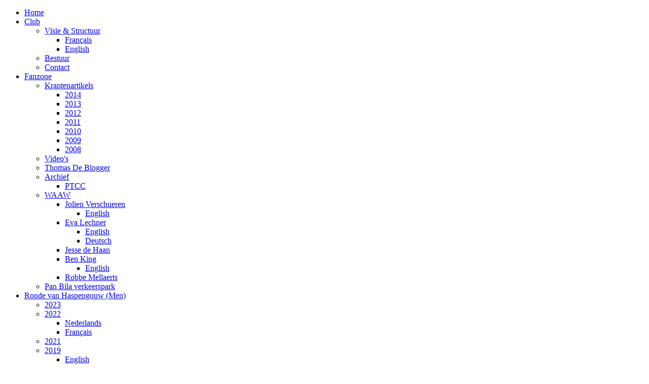

--- FILE ---
content_type: text/html; charset=utf-8
request_url: http://paxxglobalcycling.com/index.php/600-november-2022
body_size: 12163
content:
<!DOCTYPE html PUBLIC "-//W3C//DTD XHTML 1.0 Transitional//EN" "http://www.w3.org/TR/xhtml1/DTD/xhtml1-transitional.dtd">
<html  xmlns="http://www.w3.org/1999/xhtml" xml:lang="nl-nl" lang="nl-nl"  xmlns:fb="http://ogp.me/ns/fb#">
<head>
		<meta name="viewport" content="width=device-width, initial-scale=1.0">
		
	<base href="http://paxxglobalcycling.com/index.php/600-november-2022" />
	<meta http-equiv="content-type" content="text/html; charset=utf-8" />
	<meta name="og:title" content="Paxx Global Cycling" />
	<meta name="og:type" content="website" />
	<meta name="og:image" content="http://www.paxxglobalcycling.com/images/paxx-global-cycling.png" />
	<meta name="og:url" content="http://www.paxxglobalcycling.com" />
	<meta name="og:site_name" content="Paxx Global Cycling" />
	<meta name="og:description" content="PaxX Global Cycling wil de wielersport promoten in een wereldwijde context" />
	<meta name="description" content="Paxx Global Cycling" />
	<meta name="generator" content="Joomla! - Open Source Content Management" />
	<title>November 2022</title>
	<link href="/templates/rt_fresco_responsive/favicon.ico" rel="shortcut icon" type="image/vnd.microsoft.icon" />
	<link href="/plugins/system/jcemediabox/css/jcemediabox.css?1d12bb5a40100bbd1841bfc0e498ce7b" rel="stylesheet" type="text/css" />
	<link href="/plugins/system/jcemediabox/themes/standard/css/style.css?50fba48f56052a048c5cf30829163e4d" rel="stylesheet" type="text/css" />
	<link href="/plugins/system/rokbox/assets/styles/rokbox.css" rel="stylesheet" type="text/css" />
	<link href="/libraries/gantry/css/grid-responsive.css" rel="stylesheet" type="text/css" />
	<link href="/templates/rt_fresco_responsive/css/gantry-core.css" rel="stylesheet" type="text/css" />
	<link href="/templates/rt_fresco_responsive/css/joomla-core.css" rel="stylesheet" type="text/css" />
	<link href="/templates/rt_fresco_responsive/css/community-a.css" rel="stylesheet" type="text/css" />
	<link href="/templates/rt_fresco_responsive/css/community-a-extensions.css" rel="stylesheet" type="text/css" />
	<link href="/templates/rt_fresco_responsive/css/utilities.css" rel="stylesheet" type="text/css" />
	<link href="/templates/rt_fresco_responsive/css/typography.css" rel="stylesheet" type="text/css" />
	<link href="/templates/rt_fresco_responsive/css/responsive.css" rel="stylesheet" type="text/css" />
	<link href="/templates/rt_fresco_responsive/css/demo-styles.css" rel="stylesheet" type="text/css" />
	<link href="/templates/rt_fresco_responsive/css/template.css" rel="stylesheet" type="text/css" />
	<link href="/templates/rt_fresco_responsive/css/template-webkit.css" rel="stylesheet" type="text/css" />
	<link href="/templates/rt_fresco_responsive/css/fusionmenu.css" rel="stylesheet" type="text/css" />
	<link href="/templates/rt_fresco_responsive/roksprocket/layouts/headlines/themes/default/headlines.css" rel="stylesheet" type="text/css" />
	<style type="text/css">
.fb_iframe_widget {max-width: none;} .fb_iframe_widget_lift  {max-width: none;} @media print { .css_buttons0,.css_buttons1,.css_fb_like,.css_fb_share,.css_fb_send,css_fb_photo,.css_fb_comments,.css_fb_comments_count { display:none }}
	</style>
	<script type="application/json" class="joomla-script-options new">{"csrf.token":"01bf8997d4da28ccf7b956cb3bbd940c","system.paths":{"root":"","base":""}}</script>
	<script src="/media/jui/js/jquery.min.js?5d753380212297cf4a087e9c4496053b" type="text/javascript"></script>
	<script src="/media/jui/js/jquery-noconflict.js?5d753380212297cf4a087e9c4496053b" type="text/javascript"></script>
	<script src="/media/jui/js/jquery-migrate.min.js?5d753380212297cf4a087e9c4496053b" type="text/javascript"></script>
	<script src="/media/system/js/caption.js?5d753380212297cf4a087e9c4496053b" type="text/javascript"></script>
	<script src="/media/jui/js/bootstrap.min.js?5d753380212297cf4a087e9c4496053b" type="text/javascript"></script>
	<script src="/plugins/system/jcemediabox/js/jcemediabox.js?0c56fee23edfcb9fbdfe257623c5280e" type="text/javascript"></script>
	<script src="/media/system/js/mootools-core.js?5d753380212297cf4a087e9c4496053b" type="text/javascript"></script>
	<script src="/media/system/js/core.js?5d753380212297cf4a087e9c4496053b" type="text/javascript"></script>
	<script src="/media/system/js/mootools-more.js?5d753380212297cf4a087e9c4496053b" type="text/javascript"></script>
	<script src="/plugins/system/rokbox/assets/js/rokbox.js" type="text/javascript"></script>
	<script src="//connect.facebook.net/nl_NL/all.js#xfbml=1" type="text/javascript"></script>
	<script src="/templates/rt_fresco_responsive/js/gantry-totop.js" type="text/javascript"></script>
	<script src="/libraries/gantry/js/browser-engines.js" type="text/javascript"></script>
	<script src="/templates/rt_fresco_responsive/js/rokmediaqueries.js" type="text/javascript"></script>
	<script src="/templates/rt_fresco_responsive/js/load-transition.js" type="text/javascript"></script>
	<script src="/modules/mod_roknavmenu/themes/fusion/js/fusion.js" type="text/javascript"></script>
	<script src="/components/com_roksprocket/assets/js/mootools-mobile.js" type="text/javascript"></script>
	<script src="/components/com_roksprocket/assets/js/rokmediaqueries.js" type="text/javascript"></script>
	<script src="/components/com_roksprocket/assets/js/roksprocket.js" type="text/javascript"></script>
	<script src="/components/com_roksprocket/layouts/headlines/themes/default/headlines.js" type="text/javascript"></script>
	<script type="text/javascript">
jQuery(window).on('load',  function() {
				new JCaption('img.caption');
			});JCEMediaBox.init({popup:{width:"",height:"",legacy:0,lightbox:0,shadowbox:0,resize:1,icons:1,overlay:1,overlayopacity:0.8,overlaycolor:"#000000",fadespeed:500,scalespeed:500,hideobjects:0,scrolling:"fixed",close:2,labels:{'close':'Close','next':'Next','previous':'Previous','cancel':'Cancel','numbers':'{$current} of {$total}'},cookie_expiry:"",google_viewer:0},tooltip:{className:"tooltip",opacity:0.8,speed:150,position:"br",offsets:{x: 16, y: 16}},base:"/",imgpath:"plugins/system/jcemediabox/img",theme:"standard",themecustom:"",themepath:"plugins/system/jcemediabox/themes",mediafallback:0,mediaselector:"audio,video"});if (typeof RokBoxSettings == 'undefined') RokBoxSettings = {pc: '100'};		(function(i,s,o,g,r,a,m){i['GoogleAnalyticsObject']=r;i[r]=i[r]||function(){
		(i[r].q=i[r].q||[]).push(arguments)},i[r].l=1*new Date();a=s.createElement(o),
		m=s.getElementsByTagName(o)[0];a.async=1;a.src=g;m.parentNode.insertBefore(a,m)
		})(window,document,'script','//www.google-analytics.com/analytics.js','__gaTracker');
		__gaTracker('create', 'UA-41969370-1', 'auto');
		__gaTracker('send', 'pageview');
	                window.addEvent('domready', function() {
                    new Fusion('ul.menutop', {
                        effect: 'slide and fade',
                        opacity:  1,
                        hideDelay:  500,
                        centered:  0,
                        tweakInitial: {'x': -9, 'y': -12},
                        tweakSubsequent: {'x':  -8, 'y':  -11},
                        tweakSizes: {'width': 18, 'height': 20},
                        menuFx: {duration:  300, transition: Fx.Transitions.Circ.easeOut}
                    });
                });
                

            window.addEvent('domready', function(){
                document.getElements('[data-rt-menu-mobile]').addEvent('change', function(){
                    window.location.href = this.value;
                });
            });if (typeof RokSprocket == 'undefined') RokSprocket = {};
Object.merge(RokSprocket, {
	SiteURL: 'http://www.paxxglobalcycling.com/',
	CurrentURL: 'http://www.paxxglobalcycling.com/',
	AjaxURL: 'http://www.paxxglobalcycling.com/index.php?option=com_roksprocket&amp;task=ajax&amp;format=raw&amp;ItemId=101'
});
window.addEvent('domready', function(){
		RokSprocket.instances.headlines = new RokSprocket.Headlines();
});
window.addEvent('domready', function(){
	RokSprocket.instances.headlines.attach(156, '{"accordion":1,"autoplay":"1","delay":"5"}');
});

	</script>
</head>
	<body  class="mainstyle-community-a backgroundlevel-low font-family-fresco font-size-is-large logo-type-fresco menu-type-fusionmenu layout-mode-responsive typography-style-light col12 option-com-content menu-home -june12-home"><div id='fb-root'></div>
		<div id="rt-page-surround">
			<div class="main-bg">
				<div class="rt-container">
										<div id="rt-drawer">
												<div class="clear"></div>
					</div>
																				<div id="rt-navigation">
						
<div class="rt-grid-12 rt-alpha rt-omega">
    <div class="rt-menubar fusionmenu">
    <ul class="menutop level1 " >
                        <li class="item101 active root" >
                            <a class="orphan item bullet" href="/index.php"  >
                        <span>
                                <span>
                                        Home                                                            </span>

                                </span>
                                </a>
            
                    </li>
                                <li class="item226 parent root" >
                            <a class="daddy item bullet" href="#"  >
                        <span>
                                <span>
                                        Club                                                            <span class="daddyicon"></span>
                                        </span>

                                </span>
                                </a>
            
                                                <div class="fusion-submenu-wrapper level2 " style="width:180px;">
                                                <ul class="level2" style="width:180px;">
                                                                                                        <li class="item227 parent" >
                            <a class="daddy item bullet" href="/index.php/club/visie-structuur"  >
                                <span>
                                        Visie &amp; Structuur                                                            </span>

                                </a>
            
                                                <div class="fusion-submenu-wrapper level3 " style="width:180px;">
                                                <ul class="level3" style="width:180px;">
                                                                                                        <li class="item274" >
                            <a class="orphan item bullet" href="/index.php/club/visie-structuur/frans"  >
                                <span>
                                        Français                                                            </span>

                                </a>
            
                    </li>
                                                                                                                                                <li class="item275" >
                            <a class="orphan item bullet" href="/index.php/club/visie-structuur/engels"  >
                                <span>
                                        English                                                            </span>

                                </a>
            
                    </li>
                                                                                            </ul>
                                                <div class="drop-bot"></div>
                    </div>
                                    </li>
                                                                                                                                                <li class="item229" >
                            <a class="orphan item bullet" href="/index.php/club/bestuur"  >
                                <span>
                                        Bestuur                                                            </span>

                                </a>
            
                    </li>
                                                                                                                                                <li class="item273" >
                            <a class="orphan item bullet" href="/index.php/club/contact"  >
                                <span>
                                        Contact                                                            </span>

                                </a>
            
                    </li>
                                                                                            </ul>
                                                <div class="drop-bot"></div>
                    </div>
                                    </li>
                                <li class="item255 parent root" >
                            <a class="daddy item bullet" href="#"  >
                        <span>
                                <span>
                                        Fanzone                                                            <span class="daddyicon"></span>
                                        </span>

                                </span>
                                </a>
            
                                                <div class="fusion-submenu-wrapper level2 " style="width:180px;">
                                                <ul class="level2" style="width:180px;">
                                                                                                        <li class="item323 parent" >
                            <a class="daddy item bullet" href="#"  >
                                <span>
                                        Krantenartikels                                                            </span>

                                </a>
            
                                                <div class="fusion-submenu-wrapper level3 " style="width:180px;">
                                                <ul class="level3" style="width:180px;">
                                                                                                        <li class="item439" >
                            <a class="orphan item bullet" href="/index.php/fanzone/krantart/2014"  >
                                <span>
                                        2014                                                            </span>

                                </a>
            
                    </li>
                                                                                                                                                <li class="item443" >
                            <a class="orphan item bullet" href="/index.php/fanzone/krantart/2013"  >
                                <span>
                                        2013                                                            </span>

                                </a>
            
                    </li>
                                                                                                                                                <li class="item442" >
                            <a class="orphan item bullet" href="/index.php/fanzone/krantart/2012"  >
                                <span>
                                        2012                                                            </span>

                                </a>
            
                    </li>
                                                                                                                                                <li class="item441" >
                            <a class="orphan item bullet" href="/index.php/fanzone/krantart/2011"  >
                                <span>
                                        2011                                                            </span>

                                </a>
            
                    </li>
                                                                                                                                                <li class="item440" >
                            <a class="orphan item bullet" href="/index.php/fanzone/krantart/2010"  >
                                <span>
                                        2010                                                            </span>

                                </a>
            
                    </li>
                                                                                                                                                <li class="item480" >
                            <a class="orphan item bullet" href="/index.php/fanzone/krantart/2009"  >
                                <span>
                                        2009                                                            </span>

                                </a>
            
                    </li>
                                                                                                                                                <li class="item438" >
                            <a class="orphan item bullet" href="/index.php/fanzone/krantart/2008"  >
                                <span>
                                        2008                                                            </span>

                                </a>
            
                    </li>
                                                                                            </ul>
                                                <div class="drop-bot"></div>
                    </div>
                                    </li>
                                                                                                                                                <li class="item259" >
                            <a class="orphan item bullet" href="/index.php/fanzone/video-s"  >
                                <span>
                                        Video&#039;s                                                            </span>

                                </a>
            
                    </li>
                                                                                                                                                <li class="item496" >
                            <a class="orphan item bullet" href="/index.php/fanzone/thomas-de-blogger"  >
                                <span>
                                        Thomas De Blogger                                                            </span>

                                </a>
            
                    </li>
                                                                                                                                                <li class="item236 parent" >
                            <a class="daddy item bullet" href="#"  >
                                <span>
                                        Archief                                                            </span>

                                </a>
            
                                                <div class="fusion-submenu-wrapper level3 " style="width:180px;">
                                                <ul class="level3" style="width:180px;">
                                                                                                        <li class="item589" >
                            <a class="orphan item bullet" href="/index.php/fanzone/archief-2013-2014/ptcc"  >
                                <span>
                                        PTCC                                                            </span>

                                </a>
            
                    </li>
                                                                                            </ul>
                                                <div class="drop-bot"></div>
                    </div>
                                    </li>
                                                                                                                                                <li class="item530 parent" >
                            <a class="daddy item bullet" href="/index.php/fanzone/waaw"  >
                                <span>
                                        WAAW                                                            </span>

                                </a>
            
                                                <div class="fusion-submenu-wrapper level3 " style="width:180px;">
                                                <ul class="level3" style="width:180px;">
                                                                                                        <li class="item531 parent" >
                            <a class="daddy item bullet" href="/index.php/fanzone/waaw/jolien-verschueren"  >
                                <span>
                                        Jolien Verschueren                                                            </span>

                                </a>
            
                                                <div class="fusion-submenu-wrapper level4 " style="width:180px;">
                                                <ul class="level4" style="width:180px;">
                                                                                                        <li class="item532" >
                            <a class="orphan item bullet" href="/index.php/fanzone/waaw/jolien-verschueren/english"  >
                                <span>
                                        English                                                            </span>

                                </a>
            
                    </li>
                                                                                            </ul>
                                                <div class="drop-bot"></div>
                    </div>
                                    </li>
                                                                                                                                                <li class="item533 parent" >
                            <a class="daddy item bullet" href="/index.php/fanzone/waaw/eva-lechner"  >
                                <span>
                                        Eva Lechner                                                            </span>

                                </a>
            
                                                <div class="fusion-submenu-wrapper level4 " style="width:180px;">
                                                <ul class="level4" style="width:180px;">
                                                                                                        <li class="item534" >
                            <a class="orphan item bullet" href="/index.php/fanzone/waaw/eva-lechner/english"  >
                                <span>
                                        English                                                            </span>

                                </a>
            
                    </li>
                                                                                                                                                <li class="item535" >
                            <a class="orphan item bullet" href="/index.php/fanzone/waaw/eva-lechner/deutsch"  >
                                <span>
                                        Deutsch                                                            </span>

                                </a>
            
                    </li>
                                                                                            </ul>
                                                <div class="drop-bot"></div>
                    </div>
                                    </li>
                                                                                                                                                <li class="item536" >
                            <a class="orphan item bullet" href="/index.php/fanzone/waaw/jesse-de-haan"  >
                                <span>
                                        Jesse de Haan                                                            </span>

                                </a>
            
                    </li>
                                                                                                                                                <li class="item537 parent" >
                            <a class="daddy item bullet" href="/index.php/fanzone/waaw/ben-king"  >
                                <span>
                                        Ben King                                                            </span>

                                </a>
            
                                                <div class="fusion-submenu-wrapper level4 " style="width:180px;">
                                                <ul class="level4" style="width:180px;">
                                                                                                        <li class="item538" >
                            <a class="orphan item bullet" href="/index.php/fanzone/waaw/ben-king/english"  >
                                <span>
                                        English                                                            </span>

                                </a>
            
                    </li>
                                                                                            </ul>
                                                <div class="drop-bot"></div>
                    </div>
                                    </li>
                                                                                                                                                <li class="item642" >
                            <a class="orphan item bullet" href="/index.php/fanzone/waaw/robbe-mellaerts"  >
                                <span>
                                        Robbe Mellaerts                                                            </span>

                                </a>
            
                    </li>
                                                                                            </ul>
                                                <div class="drop-bot"></div>
                    </div>
                                    </li>
                                                                                                                                                <li class="item647" >
                            <a class="orphan item bullet" href="/index.php/fanzone/pan-bila-verkeerspark"  >
                                <span>
                                        Pan Bila verkeerspark                                                            </span>

                                </a>
            
                    </li>
                                                                                            </ul>
                                                <div class="drop-bot"></div>
                    </div>
                                    </li>
                                <li class="item464 parent root" >
                            <a class="daddy item bullet" href="#"  >
                        <span>
                                <span>
                                        Ronde van Haspengouw (Men)                                                            <span class="daddyicon"></span>
                                        </span>

                                </span>
                                </a>
            
                                                <div class="fusion-submenu-wrapper level2 " style="width:180px;">
                                                <ul class="level2" style="width:180px;">
                                                                                                        <li class="item662" >
                            <a class="orphan item bullet" href="/index.php/archief-2013-2016/2023"  >
                                <span>
                                        2023                                                            </span>

                                </a>
            
                    </li>
                                                                                                                                                <li class="item652 parent" >
                            <a class="daddy item bullet" href="/index.php/archief-2013-2016/2022"  >
                                <span>
                                        2022                                                            </span>

                                </a>
            
                                                <div class="fusion-submenu-wrapper level3 " style="width:180px;">
                                                <ul class="level3" style="width:180px;">
                                                                                                        <li class="item653" >
                            <a class="orphan item bullet" href="/index.php/archief-2013-2016/2022/nederlands"  >
                                <span>
                                        Nederlands                                                            </span>

                                </a>
            
                    </li>
                                                                                                                                                <li class="item654" >
                            <a class="orphan item bullet" href="/index.php/archief-2013-2016/2022/francais"  >
                                <span>
                                        Français                                                            </span>

                                </a>
            
                    </li>
                                                                                            </ul>
                                                <div class="drop-bot"></div>
                    </div>
                                    </li>
                                                                                                                                                <li class="item643" >
                            <a class="orphan item bullet" href="/index.php/archief-2013-2016/heren-2020"  >
                                <span>
                                        2021                                                            </span>

                                </a>
            
                    </li>
                                                                                                                                                <li class="item631 parent" >
                            <a class="daddy item bullet" href="/index.php/archief-2013-2016/2019"  >
                                <span>
                                        2019                                                            </span>

                                </a>
            
                                                <div class="fusion-submenu-wrapper level3 " style="width:180px;">
                                                <ul class="level3" style="width:180px;">
                                                                                                        <li class="item634" >
                            <a class="orphan item bullet" href="/index.php/archief-2013-2016/2019/english"  >
                                <span>
                                        English                                                            </span>

                                </a>
            
                    </li>
                                                                                            </ul>
                                                <div class="drop-bot"></div>
                    </div>
                                    </li>
                                                                                                                                                <li class="item602" >
                            <a class="orphan item bullet" href="/index.php/archief-2013-2016/2018"  >
                                <span>
                                        2018                                                            </span>

                                </a>
            
                    </li>
                                                                                                                                                <li class="item572" >
                            <a class="orphan item bullet" href="/index.php/archief-2013-2016/2017"  >
                                <span>
                                        2017                                                            </span>

                                </a>
            
                    </li>
                                                                                                                                                <li class="item474" >
                            <a class="orphan item bullet" href="/index.php/archief-2013-2016/amateursenmasters"  >
                                <span>
                                        2016                                                            </span>

                                </a>
            
                    </li>
                                                                                                                                                <li class="item510" >
                            <a class="orphan item bullet" href="/index.php/archief-2013-2016/2015"  >
                                <span>
                                        2015                                                            </span>

                                </a>
            
                    </li>
                                                                                            </ul>
                                                <div class="drop-bot"></div>
                    </div>
                                    </li>
                                <li class="item271 parent root" >
                            <a class="daddy item bullet" href="/index.php/gambia-project"  >
                        <span>
                                <span>
                                        Gambia Project                                                            <span class="daddyicon"></span>
                                        </span>

                                </span>
                                </a>
            
                                                <div class="fusion-submenu-wrapper level2 " style="width:180px;">
                                                <ul class="level2" style="width:180px;">
                                                                                                        <li class="item641" >
                            <a class="orphan item bullet" href="/index.php/gambia-project/2019"  >
                                <span>
                                        2019                                                            </span>

                                </a>
            
                    </li>
                                                                                                                                                <li class="item629 parent" >
                            <a class="daddy item bullet" href="/index.php/gambia-project/2018"  >
                                <span>
                                        2018                                                            </span>

                                </a>
            
                                                <div class="fusion-submenu-wrapper level3 " style="width:180px;">
                                                <ul class="level3" style="width:180px;">
                                                                                                        <li class="item637" >
                            <a class="orphan item bullet" href="/index.php/gambia-project/2018/english"  >
                                <span>
                                        English                                                            </span>

                                </a>
            
                    </li>
                                                                                            </ul>
                                                <div class="drop-bot"></div>
                    </div>
                                    </li>
                                                                                                                                                <li class="item574 parent" >
                            <a class="daddy item bullet" href="/index.php/gambia-project/2017"  >
                                <span>
                                        2017                                                            </span>

                                </a>
            
                                                <div class="fusion-submenu-wrapper level3 " style="width:180px;">
                                                <ul class="level3" style="width:180px;">
                                                                                                        <li class="item601" >
                            <a class="orphan item bullet" href="/index.php/gambia-project/2017/english-2017"  >
                                <span>
                                        English                                                            </span>

                                </a>
            
                    </li>
                                                                                            </ul>
                                                <div class="drop-bot"></div>
                    </div>
                                    </li>
                                                                                                                                                <li class="item417" >
                            <a class="orphan item bullet" href="/index.php/gambia-project/2014"  >
                                <span>
                                        2014                                                            </span>

                                </a>
            
                    </li>
                                                                                                                                                <li class="item416" >
                            <a class="orphan item bullet" href="/index.php/gambia-project/2013"  >
                                <span>
                                        2013                                                            </span>

                                </a>
            
                    </li>
                                                                                                                                                <li class="item415" >
                            <a class="orphan item bullet" href="/index.php/gambia-project/2012"  >
                                <span>
                                        2012                                                            </span>

                                </a>
            
                    </li>
                                                                                            </ul>
                                                <div class="drop-bot"></div>
                    </div>
                                    </li>
                                <li class="item650 root" >
                            <a class="orphan item bullet" href="/index.php/nations-tour-2021"  >
                        <span>
                                <span>
                                        NATIONS TOUR 2021                                                            </span>

                                </span>
                                </a>
            
                    </li>
                                <li class="item655 root" >
                            <a class="orphan item bullet" href="/index.php/nations-tour-2022"  >
                        <span>
                                <span>
                                        NATIONS TOUR 2022                                                            </span>

                                </span>
                                </a>
            
                    </li>
                                <li class="item658 root" >
                            <a class="orphan item bullet" href="/index.php/afrika-s-fietsdromen"  >
                        <span>
                                <span>
                                        Afrika&#039;s Fietsdromen                                                            </span>

                                </span>
                                </a>
            
                    </li>
                                <li class="item659 root" >
                            <a class="orphan item bullet" href="/index.php/africa-s-cycling-dreams"  >
                        <span>
                                <span>
                                        Africa&#039;s Cycling Dreams                                                            </span>

                                </span>
                                </a>
            
                    </li>
                                <li class="item660 root" >
                            <a class="orphan item bullet" href="/index.php/reves-de-velo-en-afrique"  >
                        <span>
                                <span>
                                        Rêves de vélo en Afrique                                                            </span>

                                </span>
                                </a>
            
                    </li>
                                <li class="item661 root" >
                            <a class="orphan item bullet" href="/index.php/paxx-global-cycling-2023-english"  >
                        <span>
                                <span>
                                        PaxX Global Cycling 2023 (English)                                                            </span>

                                </span>
                                </a>
            
                    </li>
                                <li class="item664 root" >
                            <a class="orphan item bullet" href="/index.php/nations-tour"  >
                        <span>
                                <span>
                                        Webshop                                                            </span>

                                </span>
                                </a>
            
                    </li>
                                <li class="item665 root" >
                            <a class="orphan item bullet" href="/index.php/gambia-2023-english"  >
                        <span>
                                <span>
                                        Gambia 2023 (English)                                                            </span>

                                </span>
                                </a>
            
                    </li>
                                <li class="item667 root" >
                            <a class="orphan item bullet" href="/index.php/cycling-camp-les-deux-alpes-2023"  >
                        <span>
                                <span>
                                        Cycling camp Les Deux Alpes 2023                                                            </span>

                                </span>
                                </a>
            
                    </li>
                                <li class="item670 root" >
                            <a class="orphan item bullet" href="/index.php/fietskampen-2025"  >
                        <span>
                                <span>
                                        Fietskampen 2025                                                            </span>

                                </span>
                                </a>
            
                    </li>
                                <li class="item671 root" >
                            <a class="orphan item bullet" href="/index.php/cycling-camps-2025"  >
                        <span>
                                <span>
                                        Cycling Camps 2025                                                            </span>

                                </span>
                                </a>
            
                    </li>
                                <li class="item672 root" >
                            <a class="orphan item bullet" href="/index.php/evenements-cyclistes-2025"  >
                        <span>
                                <span>
                                        Événements cyclistes 2025                                                            </span>

                                </span>
                                </a>
            
                    </li>
                                <li class="item674 root" >
                            <a class="orphan item bullet" href="/index.php/cycling-camp-may-2025"  >
                        <span>
                                <span>
                                        Report cycling camp May 2025                                                            </span>

                                </span>
                                </a>
            
                    </li>
                    </ul>
</div><div class="rt-menu-mobile">
    <select data-rt-menu-mobile>
                                    <option value="/index.php" selected="selected"> Home</option>

                                                                <option value="#"> Club</option>

                                <option value="/index.php/club/visie-structuur">&mdash; Visie &amp; Structuur</option>

                                <option value="/index.php/club/visie-structuur/frans">&mdash;&mdash; Français</option>

                                                <option value="/index.php/club/visie-structuur/engels">&mdash;&mdash; English</option>

                                                                <option value="/index.php/club/bestuur">&mdash; Bestuur</option>

                                                <option value="/index.php/club/contact">&mdash; Contact</option>

                                                                                <option value="#"> Fanzone</option>

                                <option value="#">&mdash; Krantenartikels</option>

                                <option value="/index.php/fanzone/krantart/2014">&mdash;&mdash; 2014</option>

                                                <option value="/index.php/fanzone/krantart/2013">&mdash;&mdash; 2013</option>

                                                <option value="/index.php/fanzone/krantart/2012">&mdash;&mdash; 2012</option>

                                                <option value="/index.php/fanzone/krantart/2011">&mdash;&mdash; 2011</option>

                                                <option value="/index.php/fanzone/krantart/2010">&mdash;&mdash; 2010</option>

                                                <option value="/index.php/fanzone/krantart/2009">&mdash;&mdash; 2009</option>

                                                <option value="/index.php/fanzone/krantart/2008">&mdash;&mdash; 2008</option>

                                                                <option value="/index.php/fanzone/video-s">&mdash; Video&#039;s</option>

                                                <option value="/index.php/fanzone/thomas-de-blogger">&mdash; Thomas De Blogger</option>

                                                <option value="#">&mdash; Archief</option>

                                <option value="/index.php/fanzone/archief-2013-2014/ptcc">&mdash;&mdash; PTCC</option>

                                                                <option value="/index.php/fanzone/waaw">&mdash; WAAW</option>

                                <option value="/index.php/fanzone/waaw/jolien-verschueren">&mdash;&mdash; Jolien Verschueren</option>

                                <option value="/index.php/fanzone/waaw/jolien-verschueren/english">&mdash;&mdash;&mdash; English</option>

                                                                <option value="/index.php/fanzone/waaw/eva-lechner">&mdash;&mdash; Eva Lechner</option>

                                <option value="/index.php/fanzone/waaw/eva-lechner/english">&mdash;&mdash;&mdash; English</option>

                                                <option value="/index.php/fanzone/waaw/eva-lechner/deutsch">&mdash;&mdash;&mdash; Deutsch</option>

                                                                <option value="/index.php/fanzone/waaw/jesse-de-haan">&mdash;&mdash; Jesse de Haan</option>

                                                <option value="/index.php/fanzone/waaw/ben-king">&mdash;&mdash; Ben King</option>

                                <option value="/index.php/fanzone/waaw/ben-king/english">&mdash;&mdash;&mdash; English</option>

                                                                <option value="/index.php/fanzone/waaw/robbe-mellaerts">&mdash;&mdash; Robbe Mellaerts</option>

                                                                <option value="/index.php/fanzone/pan-bila-verkeerspark">&mdash; Pan Bila verkeerspark</option>

                                                                                <option value="#"> Ronde van Haspengouw (Men)</option>

                                <option value="/index.php/archief-2013-2016/2023">&mdash; 2023</option>

                                                <option value="/index.php/archief-2013-2016/2022">&mdash; 2022</option>

                                <option value="/index.php/archief-2013-2016/2022/nederlands">&mdash;&mdash; Nederlands</option>

                                                <option value="/index.php/archief-2013-2016/2022/francais">&mdash;&mdash; Français</option>

                                                                <option value="/index.php/archief-2013-2016/heren-2020">&mdash; 2021</option>

                                                <option value="/index.php/archief-2013-2016/2019">&mdash; 2019</option>

                                <option value="/index.php/archief-2013-2016/2019/english">&mdash;&mdash; English</option>

                                                                <option value="/index.php/archief-2013-2016/2018">&mdash; 2018</option>

                                                <option value="/index.php/archief-2013-2016/2017">&mdash; 2017</option>

                                                <option value="/index.php/archief-2013-2016/amateursenmasters">&mdash; 2016</option>

                                                <option value="/index.php/archief-2013-2016/2015">&mdash; 2015</option>

                                                                                <option value="/index.php/gambia-project"> Gambia Project</option>

                                <option value="/index.php/gambia-project/2019">&mdash; 2019</option>

                                                <option value="/index.php/gambia-project/2018">&mdash; 2018</option>

                                <option value="/index.php/gambia-project/2018/english">&mdash;&mdash; English</option>

                                                                <option value="/index.php/gambia-project/2017">&mdash; 2017</option>

                                <option value="/index.php/gambia-project/2017/english-2017">&mdash;&mdash; English</option>

                                                                <option value="/index.php/gambia-project/2014">&mdash; 2014</option>

                                                <option value="/index.php/gambia-project/2013">&mdash; 2013</option>

                                                <option value="/index.php/gambia-project/2012">&mdash; 2012</option>

                                                                                <option value="/index.php/nations-tour-2021"> NATIONS TOUR 2021</option>

                                                                <option value="/index.php/nations-tour-2022"> NATIONS TOUR 2022</option>

                                                                <option value="/index.php/afrika-s-fietsdromen"> Afrika&#039;s Fietsdromen</option>

                                                                <option value="/index.php/africa-s-cycling-dreams"> Africa&#039;s Cycling Dreams</option>

                                                                <option value="/index.php/reves-de-velo-en-afrique"> Rêves de vélo en Afrique</option>

                                                                <option value="/index.php/paxx-global-cycling-2023-english"> PaxX Global Cycling 2023 (English)</option>

                                                                <option value="/index.php/nations-tour"> Webshop</option>

                                                                <option value="/index.php/gambia-2023-english"> Gambia 2023 (English)</option>

                                                                <option value="/index.php/cycling-camp-les-deux-alpes-2023"> Cycling camp Les Deux Alpes 2023</option>

                                                                <option value="/index.php/fietskampen-2025"> Fietskampen 2025</option>

                                                                <option value="/index.php/cycling-camps-2025"> Cycling Camps 2025</option>

                                                                <option value="/index.php/evenements-cyclistes-2025"> Événements cyclistes 2025</option>

                                                                <option value="/index.php/cycling-camp-may-2025"> Report cycling camp May 2025</option>

                                        </select>
</div>
</div>
						<div class="clear"></div>
					</div>
															<div id="rt-header" class="rt-transparent-bg">
						<div class="rt-grid-6 rt-alpha">
            <div class="rt-block logo-block">
            <a href="/" id="rt-logo"></a>
        </div>
        
</div>
<div class="rt-grid-6 rt-omega">
                        <div class="rt-block">
            	<div class="module-surround">
            										            					<div class="module-content">
	                	 <div class="sprocket-headlines navigation-active animation-slideandfade" data-headlines="156">
	<div class="sprocket-headlines-container">
				<ul class="sprocket-headlines-list">
			<li>
	<span class="sprocket-headlines-item active" data-headlines-item>
						<span class="sprocket-headlines-text">
									</span>
			</span>
</li>
<li>
	<span class="sprocket-headlines-item" data-headlines-item>
						<span class="sprocket-headlines-text">
					"Everything is possible for one who believes"   Mark 9:23				</span>
			</span>
</li>
<li>
	<span class="sprocket-headlines-item" data-headlines-item>
						<span class="sprocket-headlines-text">
									</span>
			</span>
</li>
		</ul>
			</div>
</div>
						<div class="clear"></div>
					</div>
				</div>
            </div>
        	
</div>
						<div class="clear"></div>
					</div>
										<div id="rt-transition" class="rt-hidden">
																																				<div id="rt-breadcrumbs" class="rt-transparent-bg">
								<div class="rt-block">
		<div class="rt-breadcrumb-surround">
		
<ul itemscope itemtype="https://schema.org/BreadcrumbList" class="breadcrumb">
			<li>
			U bevindt zich hier: &#160;
		</li>
	
				<li itemprop="itemListElement" itemscope itemtype="https://schema.org/ListItem">
									<a itemprop="item" href="/index.php" class="pathway"><span itemprop="name">Home</span></a>
				
									<span class="divider">
						<img src="/media/system/images/arrow.png" alt="" />					</span>
								<meta itemprop="position" content="1">
			</li>
					<li itemprop="itemListElement" itemscope itemtype="https://schema.org/ListItem" class="active">
				<span itemprop="name">
					November 2022				</span>
				<meta itemprop="position" content="2">
			</li>
		</ul>
		</div>
	</div>
	
							<div class="clear"></div>
						</div>
																	              
<div id="rt-main" class="mb9-sa3">
	<div class="rt-container">
		<div class="rt-grid-9">
									<div class="rt-block component-block">
				<div class="component-content">
					<article class="item-page june12-home" itemscope itemtype="http://schema.org/Article">
<meta itemprop="inLanguage" content="nl-NL" />
	<h2 itemprop="name">
					November 2022					</h2>
	
	<ul class="actions">
						<li class="print-icon">
						<a href="/index.php/600-november-2022?tmpl=component&amp;print=1&amp;layout=default" title="Print article < November 2022 >" onclick="window.open(this.href,'win2','status=no,toolbar=no,scrollbars=yes,titlebar=no,menubar=no,resizable=yes,width=640,height=480,directories=no,location=no'); return false;" rel="nofollow">	Afdrukken</a>			</li>
		
						</ul>






<div itemprop="articleBody">
	<p style="text-align: center;"><span style="font-size: 12pt;">Joeri Leaerts werd knap tweede op het Belgisch Kampioenschap Cyclocross in Fl&eacute;malle-Haute bij de Masters. Een zeer knappe prestatie van hem. Chapeau</span></p>
<p><img src="/images/2022/317391394_612631353997788_5048970145715673499_n.jpg" alt="317391394 612631353997788 5048970145715673499 n" width="350" height="467" style="display: block; margin-left: auto; margin-right: auto;" /></p>
 
<p>&nbsp;</p>
<div class="x11i5rnm xat24cr x1mh8g0r x1vvkbs xdj266r x126k92a">
<div dir="auto" style="text-align: center;"><span style="font-size: 12pt;">PaxX Gambia is gestart met een team voor kinderen. Ze fietsen regelmatig vanuit Gunjur richting Kartung en terug, in totaal zo'n 20 km.</span></div>
<div>&nbsp;</div>
</div>
<div class="x11i5rnm xat24cr x1mh8g0r x1vvkbs xtlvy1s x126k92a" style="text-align: center;">
<div dir="auto"><span style="font-size: 12pt;">Bedoeling is om meer kinderen aan het fietsen te krijgen in hun vrije tijd of naar school. Het is een heel mooi project. We kunnen dit alleen maar toejuichen.&nbsp;</span></div>
<div>&nbsp;</div>
</div>
<div class="x11i5rnm xat24cr x1mh8g0r x1vvkbs xtlvy1s x126k92a">
<div dir="auto" style="text-align: center;"><span style="font-size: 12pt;">Men zoekt nog meer kinderfietsen en helmen. Indien je eventueel kan helpen, stuur een e-mail naar <span id="cloake269a59e3a3bea1734e9427d7d656a1a">Dit e-mailadres wordt beveiligd tegen spambots. JavaScript dient ingeschakeld te zijn om het te bekijken.</span><script type='text/javascript'>
				document.getElementById('cloake269a59e3a3bea1734e9427d7d656a1a').innerHTML = '';
				var prefix = '&#109;a' + 'i&#108;' + '&#116;o';
				var path = 'hr' + 'ef' + '=';
				var addye269a59e3a3bea1734e9427d7d656a1a = 'p&#97;xxgl&#111;b&#97;lcycl&#105;ng1' + '&#64;';
				addye269a59e3a3bea1734e9427d7d656a1a = addye269a59e3a3bea1734e9427d7d656a1a + 'gm&#97;&#105;l' + '&#46;' + 'c&#111;m';
				var addy_texte269a59e3a3bea1734e9427d7d656a1a = 'p&#97;xxgl&#111;b&#97;lcycl&#105;ng1' + '&#64;' + 'gm&#97;&#105;l' + '&#46;' + 'c&#111;m';document.getElementById('cloake269a59e3a3bea1734e9427d7d656a1a').innerHTML += '<a ' + path + '\'' + prefix + ':' + addye269a59e3a3bea1734e9427d7d656a1a + '\'>'+addy_texte269a59e3a3bea1734e9427d7d656a1a+'<\/a>';
		</script></span></div>
<div dir="auto" style="text-align: center;"><span style="font-size: 12pt;"><a href="/index.php/afrika-s-fietsdromen?fbclid=IwAR3fJMzs7pq50EC6xvCnVsFhrg5kJ7aiSIlH25B7ilElimeQbBRPHsCL-r0" target="_blank" rel="nofollow noopener noreferrer" class="x1i10hfl xjbqb8w x6umtig x1b1mbwd xaqea5y xav7gou x9f619 x1ypdohk xt0psk2 xe8uvvx xdj266r x11i5rnm xat24cr x1mh8g0r xexx8yu x4uap5 x18d9i69 xkhd6sd x16tdsg8 x1hl2dhg xggy1nq x1a2a7pz xt0b8zv x1fey0fg" tabindex="0">http://www.paxxglobalcycling.com/ind.../afrika-s-fietsdromen</a></span></div>
</div>
<p><img src="/images/2022/WhatsApp-Image-2022-11-27-at-14.48.13.jpeg" alt="WhatsApp Image 2022 11 27 at 14.48.13" width="700" height="315" style="display: block; margin-left: auto; margin-right: auto;" /></p>
<p style="text-align: left;">&nbsp; &nbsp; &nbsp; &nbsp; &nbsp; &nbsp; &nbsp; &nbsp; &nbsp; &nbsp; &nbsp; &nbsp; &nbsp; &nbsp; &nbsp; &nbsp; &nbsp; &nbsp; &nbsp; &nbsp; &nbsp; &nbsp; &nbsp; &nbsp; &nbsp; &nbsp; &nbsp; &nbsp;&nbsp;<img src="/images/2022/WhatsApp-Image-2022-11-29-at-22.15.47-1.jpeg" alt="WhatsApp Image 2022 11 29 at 22.15.47 1" width="200" height="444" />&nbsp; &nbsp;<img src="/images/2022/WhatsApp-Image-2022-11-20-at-21.32.04.jpeg" alt="WhatsApp Image 2022 11 20 at 21.32.04" width="200" height="444" /><br /><br /></p>
<div class="x11i5rnm xat24cr x1mh8g0r x1vvkbs xdj266r x126k92a">
<div dir="auto" style="text-align: center;"><span style="font-size: 12pt;">Een paar weken geleden namen 3 renners van ons Tropical Heat PaxX Global Cycling Academy Uganda deel aan de <a href="https://www.facebook.com/grandnairobibikerace?__cft__[0]=AZVwv3OijGhk8kcloB469SLzp4JeAnDI3foeMduOJBEMV-6jq3iOvkCGvh_BnY5_GMcaeS4mLT61g__EsyYyBBbkIEWyL4ZXyRfYEQza5kDRj-7kjI1aTxQIXrVM5GpT4TIm51xw-PmDpuJYY6OQ5dRzupQ_BVppR_CIHWa9MlQt28JwnIMYPOK21a79LOELKt4&amp;__tn__=-]K-R" class="x1i10hfl xjbqb8w x6umtig x1b1mbwd xaqea5y xav7gou x9f619 x1ypdohk xt0psk2 xe8uvvx xdj266r x11i5rnm xat24cr x1mh8g0r xexx8yu x4uap5 x18d9i69 xkhd6sd x16tdsg8 x1hl2dhg xggy1nq x1a2a7pz xt0b8zv x1qq9wsj xo1l8bm" tabindex="0"><span class="xt0psk2">Grand Nairobi Bike Race</span></a> in Oeganda. Het is een groot fietsevent voor alle categorie&euml;n maar er was ook een wielerkoers voor amateurs.</span></div>
<div>&nbsp;</div>
</div>
<div class="x11i5rnm xat24cr x1mh8g0r x1vvkbs xtlvy1s x126k92a" style="text-align: center;">
<div dir="auto"><span style="font-size: 12pt;">Onze jongens deden het voortreffelijk. Patrick Buykusenge eindigde als vijfde bij de categorie Elite en Shafik Mugalu werd zesde U23.</span></div>
</div>
<div class="x11i5rnm xat24cr x1mh8g0r x1vvkbs xtlvy1s x126k92a" style="text-align: center;">
<div dir="auto"><span style="font-size: 12pt;">Helaas was er ook pech bij gemoeid. Ronald Chakuwa reed voor de derde plaats. Hij kreeg in de laatste 2 <a tabindex="-1"></a>kilometer een harde duw van een andere renner en kon niet meer verder fietsen. Er was geen dienstverlening van de organisatie waardoor hij moest lopen tot aan de finishlijn.</span></div>
<div>&nbsp;</div>
</div>
<div class="x11i5rnm xat24cr x1mh8g0r x1vvkbs xtlvy1s x126k92a">
<div dir="auto" style="text-align: center;"><span style="font-size: 12pt;">Maar dikke proficiat aan ons team in Oeganda voor hun inzet en prestaties. We zijn dan ook erg trots.</span></div>
<div>&nbsp;</div>
<div><img src="/images/2022/WhatsApp-Image-2022-11-24-at-04.35.11.jpeg" alt="WhatsApp Image 2022 11 24 at 04.35.11" width="700" height="445" style="display: block; margin-left: auto; margin-right: auto;" /></div>
<div>&nbsp;</div>
<div><img src="/images/2022/WhatsApp-Image-2022-11-22-at-10.44.54.jpeg" alt="WhatsApp Image 2022 11 22 at 10.44.54" width="700" height="525" style="display: block; margin-left: auto; margin-right: auto;" /></div>
<div>&nbsp;</div>
<div>&nbsp;</div>
<div>&nbsp;</div>
<div style="text-align: center;"><span style="font-size: 12pt;">Op een zeer pittig en gevaarlijk parcours in het donker won Ilias Van Nijlen de Nighttrail te Lichtaart.</span></div>
<div>&nbsp;</div>
<div><img src="/images/2022/314406319_594529412474649_6127658660908768312_n.jpg" alt="314406319 594529412474649 6127658660908768312 n" width="400" height="600" style="display: block; margin-left: auto; margin-right: auto;" /></div>
</div><div class="css_buttons1" style="min-height:40px;display: inline-block;width: 100%;"><div class="css_fb_like" style="display:inline-block;margin:10px;"><fb:like href="http://www.paxxglobalcycling.com/index.php/600-november-2022" layout="button_count" show_faces="1" share="false"  action="like" colorscheme="light" kid_directed_site="false"></fb:like>
</div></div></div>




	</article>



				</div>
				<div class="clear"></div>
			</div>
								</div>
		        
        <div class="rt-grid-3 sidebar-right">
            <div id="rt-sidebar-a">
                                    <div class="rt-block">
            	<div class="module-surround">
            														<div class="module-title">
							<h2 class="title">Sponsors & Partners</h2>
						</div>
		                		            					<div class="module-content">
	                	

<div class="custom"  >
	<p>&nbsp;<a href="https://www.van-camp.be/" target="_blank" rel="noopener noreferrer" style="font-size: 14px;"><img src="/images/logos/logo-van-camp.png" alt="logo van camp" width="220" height="58" /></a></p>
<p><a href="https://www.roamtechnology.com/nl/" target="_blank" rel="noopener noreferrer"><img src="/images/logos/logo-silprovit.docx_page-0001.jpg" alt="logo silprovit.docx page 0001" width="220" height="154" /></a></p>
<p><a href="http://www.brouwerijkerkom.be/nl" target="_blank" rel="noopener noreferrer"><img src="/images/logos/logo-bink.png" alt="logo bink" width="100" height="68" /></a>&nbsp; &nbsp; &nbsp;&nbsp; &nbsp;&nbsp;<a href="https://gemission.org/" target="_blank" rel="noopener noreferrer"><img src="/images/logos/GEM-Primary-Logo-Payoff_RGB-2_page-0001.jpg" alt="GEM Primary Logo Payoff RGB 2 page 0001" width="99" height="45" /></a>&nbsp; &nbsp;<span style="font-size: 14px;"></span></p>
<p><a href="http://www.hellinx.com/" target="_blank" rel="noopener noreferrer" style="font-size: 14px;"><img src="/images/logos/hellinxlogo.jpg" alt="hellinxlogo" width="100" height="61" /></a><span style="font-size: 14px;">&nbsp; &nbsp; &nbsp; &nbsp;</span><span style="font-size: 14px;"></span><a href="https://www.bioracer.be/nl/" target="_blank" rel="noopener noreferrer"><img src="/images/logos/logobioracer.jpg" alt="logobioracer" width="100" height="63" style="font-size: 14px;" /></a><span style="font-size: 14px;">&nbsp; &nbsp; &nbsp;</span></p>
<p style="text-align: left;"><a href="https://www.sbbbomenservice.be/" target="_blank" rel="noopener noreferrer"><img src="/images/logos/logo-sbb.png" alt="logo sbb" width="124" height="48" style="float: left;" /></a></p>
<p>&nbsp;&nbsp;<a href="https://bikecenterberingen.be/" target="_blank" rel="noopener noreferrer"><img src="/images/logos/logo-bike-center-1.jpg" alt="logo bike center 1" width="97" height="36" /></a></p>
<p>&nbsp;</p>
<p><a href="https://www.ardek.be/" target="_blank" rel="noopener noreferrer"><img src="/images/logos/logoardek.jpg" alt="logoardek" width="100" height="79" style="font-size: 14px;" /></a>&nbsp; &nbsp;<a href="https://www.dvv.be/nl/consulenten/driesen-thijs-vof-369313317.html" target="_blank" rel="noopener noreferrer"><img src="/images/logos/dvvdriessenthys.jpg" alt="dvvdriessenthys" width="100" height="78" /></a></p>
<p style="text-align: left;"><a href="https://aevp.be/" target="_blank" rel="noopener noreferrer"><img src="/images/logos/logo-aevp.jpg" alt="logo aevp" width="106" height="47" style="display: block; margin-left: auto; margin-right: auto;" /></a></p>
<p><img src="/images/logos/logo-peggy-beelen.jpg" alt="logo peggy beelen" width="114" height="146" style="display: block; margin-left: auto; margin-right: auto;" /></p></div>
						<div class="clear"></div>
					</div>
				</div>
            </div>
        	
            </div>
        </div>

    		<div class="clear"></div>
	</div>
</div>
																							</div>
									</div>
			</div>
			<div class="rt-footer-surround">
				<div class="rt-container">
					<div class="rt-footer-inner">
												<div id="rt-footer">
							<div class="rt-grid-4 rt-alpha">
                    <div class="nopaddingleft nopaddingright nomarginbottom nopaddingbottom">
                    <div class="rt-block">
            	<div class="module-surround">
            														<div class="module-title">
							<h2 class="title">Bezoek ons op Facebook</h2>
						</div>
		                		            					<div class="module-content">
	                	

<div class="customnopaddingleft nopaddingright nomarginbottom nopaddingbottom"  >
	<div>&nbsp;</div>
<div>&nbsp;<a href="https://www.facebook.com/Paxx-Global-Cycling-402374106540125/" target="_blank" rel="noopener noreferrer" style="font-size: 14px;"><img src="/images/logos/facebook-770688_960_720.png" alt="facebook 770688 960 720" width="100" height="100" /></a></div>
<div>&nbsp;<a href="https://www.facebook.com/pages/Paxx-Global-Cycling/402374106540125" target="_blank" rel="noopener noreferrer"><img src="/images/arch2015/vlagbe.png" alt="vlagbe" width="30" height="26" /></a>&nbsp;<a href="https://www.facebook.com/PaxXGlobalCyclingNederland?fref=ts" target="_blank" rel="noopener noreferrer"><img src="/images/arch2015/vlagnl.png" alt="vlagnl" width="30" height="26" /></a>&nbsp;<a href="https://www.facebook.com/PaxX-Global-Cycling-Gambia-1589066964653208/" target="_blank" rel="noopener noreferrer"><img src="/images/gambia.png" alt="gambia" width="30" height="26" /></a></div></div>
						<div class="clear"></div>
					</div>
				</div>
            </div>
                </div>
			
</div>
<div class="rt-grid-4">
                    <div class="nopaddingleft nopaddingright nomarginbottom nopaddingbottom">
                    <div class="rt-block">
            	<div class="module-surround">
            														<div class="module-title">
							<h2 class="title">Onze locatie</h2>
						</div>
		                		            					<div class="module-content">
	                	

<div class="customnopaddingleft nopaddingright nomarginbottom nopaddingbottom"  >
	<p><a href="https://www.google.be/maps/place/Trudobron+4,+3800+Sint-Truiden/@50.8111071,5.1792242,14z/data=!4m2!3m1!1s0x47c110cbdf89a601:0xe5310db130eaac7b?hl=nl"><img src="/images/homepagina/onzelocatie.PNG" alt="onzelocatie" width="256" height="183" /></a></p></div>
						<div class="clear"></div>
					</div>
				</div>
            </div>
                </div>
			
</div>
<div class="rt-grid-4 rt-omega">
                    <div class="nopaddingleft nomarginbottom nopaddingbottom">
                    <div class="rt-block">
            	<div class="module-surround">
            														<div class="module-title">
							<h2 class="title">Contacteer ons!</h2>
						</div>
		                		            					<div class="module-content">
	                	

<div class="customnopaddingleft nomarginbottom nopaddingbottom"  >
	<div><span style="font-size: 10pt;">Tony Stippelmans</span></div>
<div><span style="font-size: 10pt;">+32 (0)488 38 04 22</span></div>
<div><span style="font-size: 10pt;"><a href="mailto:hyppoliet@telenet.be"></a><span id="cloak0257eb1866293c846384aededa3b5ed9">Dit e-mailadres wordt beveiligd tegen spambots. JavaScript dient ingeschakeld te zijn om het te bekijken.</span><script type='text/javascript'>
				document.getElementById('cloak0257eb1866293c846384aededa3b5ed9').innerHTML = '';
				var prefix = '&#109;a' + 'i&#108;' + '&#116;o';
				var path = 'hr' + 'ef' + '=';
				var addy0257eb1866293c846384aededa3b5ed9 = 'hypp&#111;l&#105;&#101;t' + '&#64;';
				addy0257eb1866293c846384aededa3b5ed9 = addy0257eb1866293c846384aededa3b5ed9 + 't&#101;l&#101;n&#101;t' + '&#46;' + 'b&#101;';
				var addy_text0257eb1866293c846384aededa3b5ed9 = 'hypp&#111;l&#105;&#101;t' + '&#64;' + 't&#101;l&#101;n&#101;t' + '&#46;' + 'b&#101;';document.getElementById('cloak0257eb1866293c846384aededa3b5ed9').innerHTML += '<a ' + path + '\'' + prefix + ':' + addy0257eb1866293c846384aededa3b5ed9 + '\'>'+addy_text0257eb1866293c846384aededa3b5ed9+'<\/a>';
		</script></span></div>
<div><span style="font-size: 10pt;"></span></div>
<div><span style="font-size: 10pt;">Micha&euml;l Stippelmans</span></div>
<div><span style="font-size: 10pt;">+32 (0)476 50 24 96</span></div>
<div><span style="font-size: 10pt;"><span id="cloak3462636f0d9dba8147547674aca9cbe9">Dit e-mailadres wordt beveiligd tegen spambots. JavaScript dient ingeschakeld te zijn om het te bekijken.</span><script type='text/javascript'>
				document.getElementById('cloak3462636f0d9dba8147547674aca9cbe9').innerHTML = '';
				var prefix = '&#109;a' + 'i&#108;' + '&#116;o';
				var path = 'hr' + 'ef' + '=';
				var addy3462636f0d9dba8147547674aca9cbe9 = 'm&#105;ch&#97;&#101;lst&#105;pp&#101;lm&#97;ns1' + '&#64;';
				addy3462636f0d9dba8147547674aca9cbe9 = addy3462636f0d9dba8147547674aca9cbe9 + 'gm&#97;&#105;l' + '&#46;' + 'c&#111;m';
				var addy_text3462636f0d9dba8147547674aca9cbe9 = 'm&#105;ch&#97;&#101;lst&#105;pp&#101;lm&#97;ns1' + '&#64;' + 'gm&#97;&#105;l' + '&#46;' + 'c&#111;m';document.getElementById('cloak3462636f0d9dba8147547674aca9cbe9').innerHTML += '<a ' + path + '\'' + prefix + ':' + addy3462636f0d9dba8147547674aca9cbe9 + '\'>'+addy_text3462636f0d9dba8147547674aca9cbe9+'<\/a>';
		</script></span></div>
<div><span style="font-size: 10pt;"></span></div>
<div><span style="font-size: 10pt;">Filip Neesen</span></div>
<div><span style="font-size: 10pt;">+32 (0)494 56 75 24</span></div>
<div><span style="font-size: 10pt;"><span id="cloake5f61837a51acd54f59c149b66a6b4d7">Dit e-mailadres wordt beveiligd tegen spambots. JavaScript dient ingeschakeld te zijn om het te bekijken.</span><script type='text/javascript'>
				document.getElementById('cloake5f61837a51acd54f59c149b66a6b4d7').innerHTML = '';
				var prefix = '&#109;a' + 'i&#108;' + '&#116;o';
				var path = 'hr' + 'ef' + '=';
				var addye5f61837a51acd54f59c149b66a6b4d7 = 'f&#105;l&#105;p.n&#101;&#101;s&#101;n' + '&#64;';
				addye5f61837a51acd54f59c149b66a6b4d7 = addye5f61837a51acd54f59c149b66a6b4d7 + 'k&#117;l&#101;&#117;v&#101;n' + '&#46;' + 'b&#101;';
				var addy_texte5f61837a51acd54f59c149b66a6b4d7 = 'f&#105;l&#105;p.n&#101;&#101;s&#101;n' + '&#64;' + 'k&#117;l&#101;&#117;v&#101;n' + '&#46;' + 'b&#101;';document.getElementById('cloake5f61837a51acd54f59c149b66a6b4d7').innerHTML += '<a ' + path + '\'' + prefix + ':' + addye5f61837a51acd54f59c149b66a6b4d7 + '\'>'+addy_texte5f61837a51acd54f59c149b66a6b4d7+'<\/a>';
		</script></span></div>
<div class="clear">
<p style="text-align: justify;"><span class="ListBody">&nbsp;&nbsp;&nbsp;&nbsp;&nbsp;&nbsp;&nbsp;&nbsp;&nbsp;&nbsp;&nbsp;&nbsp;&nbsp;&nbsp;&nbsp;&nbsp;&nbsp; </span></p>
</div></div>
						<div class="clear"></div>
					</div>
				</div>
            </div>
                </div>
			
</div>
							<div class="clear"></div>
						</div>
																		<div id="rt-copyright">
							<div class="rt-grid-12 rt-alpha rt-omega">
    		<a href="#" class="rt-totop"></a>
		
</div>
							<div class="clear"></div>
						</div>
											</div>
				</div>
			</div>
					</div>
									</body>
</html>
